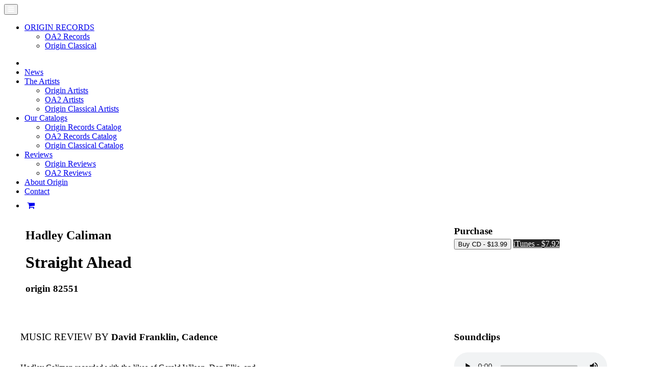

--- FILE ---
content_type: text/html; charset=UTF-8
request_url: https://originarts.com/reviews/review.php?ReviewID=1079
body_size: 5365
content:
<!DOCTYPE html>   
<html lang="en">
<head>
<link href="https://fonts.googleapis.com/css?family=Open+Sans:400,400italic,700,700italic|Cutive|Montserrat:400,700|Oswald" rel="stylesheet" type="text/css">
<meta charset="utf-8">
<meta http-equiv="x-ua-compatible" content="ie=edge" />
<title>Origin Records Review - Hadley Caliman - Straight Ahead</title>
<meta name="description" content="" />
<meta name="keywords" content="" />
<meta name="author" content="Origin Records">
	
<meta property="og:title" content="Origin Records Review - Hadley Caliman - Straight Ahead" />
<meta property="og:description" content="" />
<meta property="og:image" content="/img/origin-fb-june2106.jpg" />
<meta property="og:type" content="profile" />
<meta property="og:url" content="https://originarts.com/reviews/review.php?ReviewID=1079">




<!-- !CSS -->
	
	
	<!-- Uncomment if you are specifically targeting less enabled mobile browsers
	<link rel="stylesheet" media="handheld" href="css/handheld.css?v=1">  -->
	
<meta name="viewport" content="width=device-width, initial-scale=1, minimum-scale=1, maximum-scale=1" />

<link rel="stylesheet" href="/assets/stylesheets/unsemantic-grid-responsive.css" />
<noscript>
  <link rel="stylesheet" href="/assets/stylesheets/unsemantic-grid-mobile.css" />
</noscript>

<!--[if lt IE 9]>
<script src="/assets/javascripts/html5.js"></script>
<![endif]-->
  
    <!--[if (gt IE 8) | (IEMobile)]><!-->

<!--<![endif]-->
<!--[if (lt IE 9) & (!IEMobile)]>
<link rel="stylesheet" href="/assets/stylesheets/ie.css" />
<![endif]-->

<link href="//maxcdn.bootstrapcdn.com/font-awesome/4.6.3/css/font-awesome.min.css" rel="stylesheet">

<link rel="stylesheet" href="/css/bootstrap.css?v=1">
<link rel="stylesheet" href="/css/origin-core-2020.css?v=3">

<script type='text/javascript'>var _merchantSettings=_merchantSettings || [];_merchantSettings.push(['AT', '11l529']);_merchantSettings.push(['AT', '']);(function(){var autolink=document.createElement('script');autolink.type='text/javascript';autolink.async=true; autolink.src='https://autolinkmaker.itunes.apple.com/js/itunes_autolinkmaker.js';var s=document.getElementsByTagName('script')[0];s.parentNode.insertBefore(autolink, s);})();</script>
</head>
<body id="page-top" data-spy="scroll" data-target=".navbar-fixed-top">

<!-- Navigation -->
    <nav class="navbar navbar-custom navbar-fixed-top" role="navigation">
        <div class="container">
            <div class="navbar-header">
                <button type="button" class="navbar-toggle" data-toggle="collapse" data-target=".navbar-main-collapse">
                    <i class="fa fa-bars" style="color:#fff;"></i>
                </button>
                <ul class="nav navbar-nav">
                <li class="dropdown">
                
                <a id="label_menu" class="navbar-brand dropdown-toggle" href="/originrecords.php" data-toggle="dropdown">
                    ORIGIN RECORDS <span class="caret"></span>
                </a>
                
                	<ul class="dropdown-menu" role="menu" aria-labelledby="label_menu">
			            <li><a href="/oa2/index.php">OA2 Records</a></li>
			            <li><a href="/c/index.php">Origin Classical</a></li>
			          </ul>
                </li>
                
                </ul>
                
            </div>

            <!-- Collect the nav links, forms, and other content for toggling -->
            <div class="collapse navbar-collapse navbar-right navbar-main-collapse">
                <ul class="nav navbar-nav">
                    <!-- Hidden li included to remove active class from about link when scrolled up past about section -->
                    <li class="hidden">
                        <a href="#page-top"></a>
                    </li>
                     <li>
                        <a href="/originrecords.php">News</a>
                    </li>
                    
                    <li class="dropdown">
                    	<a href="#" class="dropdown-toggle" data-toggle="dropdown" role="button" aria-haspopup="true" aria-expanded="false">The Artists <span class="caret"></span></a>
          				<ul class="dropdown-menu">
                        <li><a href="/artists/">Origin Artists</a></li>
                        <li><a href="/oa2/artists.php">OA2 Artists</a></li>
                        <li><a href="/c/artists.php">Origin Classical Artists</a></li>
                        </ul>
                    </li>
                    <li class="dropdown">
                    	<a href="#" class="dropdown-toggle" data-toggle="dropdown" role="button" aria-haspopup="true" aria-expanded="false">Our Catalogs <span class="caret"></span></a>
          				<ul class="dropdown-menu">
                        <li><a href="/catalog.php">Origin Records Catalog</a></li>
                        <li><a href="/oa2/catalog.php">OA2 Records Catalog</a></li>
                        <li><a href="/c/catalog.php">Origin Classical Catalog</a></li>
                        </ul>
                    </li><li class="dropdown">
                    	<a href="#" class="dropdown-toggle" data-toggle="dropdown" role="button" aria-haspopup="true" aria-expanded="false">Reviews <span class="caret"></span></a>
          				<ul class="dropdown-menu">
                        <li><a href="/reviews/">Origin Reviews</a></li>
                        <li><a href="/oa2/reviews/">OA2 Reviews</a></li>
                    </li>
                    </ul>
                    <li>
                        <a href="/about_origin.php">About Origin</a>
                    </li>
                    <li>
                        <a href="/contact.php">Contact</a>
                    </li>
                    <li style="padding-top:10px;">
                    	<a href="javascript:paypal.minicart.view.show();" class="btn btn-info btn-xs" style="padding:5px;"><i class="fa fa-shopping-cart" aria-hidden="true"></i> <span id="cart"></span></a>
                    </li>
                    
                </ul>
            </div>
            <!-- /.navbar-collapse -->
        </div>
        <!-- /.container -->
    </nav>
<header class="intro">

    <div class="intro-body">
 
<div class="recording-heading-container"><div class="grid-container" id="record_title"><div id="recording-heading" class="grid-70 mobile-grid-100">
	
	
	
	<h2>Hadley Caliman</h2>
	<h1>Straight Ahead</h1>
	<h3>origin 82551</h3>
	
	</div>
		
	<div class="grid-30 mobile-grid-100" style="text-align:left; padding-top:14px;">
	<h3 class="hide-on-mobile" style="margin-bottom:4px; margin-top:0;">Purchase</h3><form target="paypal" action="https://www.paypal.com/cgi-bin/webscr" method="post" style="margin-bottom:20px;">
<input type="hidden" name="cmd" value="_cart">
<input type="hidden" name="business" value="originarts@hotmail.com">
<input type="hidden" name="item_name" value="Hadley Caliman - Straight Ahead">
<input type="hidden" name="item_number" value="82551">
<input type="hidden" name="amount" value="13.99">
<input type="hidden" name="return" value="https://originarts.com/checkout_complete.php">
<input type="hidden" name="cancel_return" value="https://originarts.com/catalog.php" />
<input type="submit" name="submit" value="Buy CD - $13.99" class="btn btn-info">
<input type="hidden" name="add" value="1">
<a href="http://itunes.apple.com/us/album/straight-ahead/id348433149?uo=8&at=11l529&app=itunes" target="_blank" class="btn btn-inverse" style="background-color:#222; color:#fff;">iTunes - $7.92</a></form>
	</div>
	
		</div>
		</div>
        
    </div>
</header>
    
    
<div class="clear"></div>
<br /><br />


<div class="grid-container" id="page_content">




<div class="grid-65 mobile-grid-100 grid-parent" id="recording_content">

<h3 style="margin-bottom:40px;"><span style="font-weight:300">MUSIC REVIEW BY</span> David Franklin, Cadence</h3><div class="review_text"><div style="float:right; padding:10px; margin-left:20px; margin-bottom:20px; text-align:center;"> 
<p><a href="https://originarts.com/recordings/recording.php?TitleID=82551"><img src="/recordings/coverimages/82551.jpg" border="0"></a></p>
			<p><a href="https://originarts.com/recordings/recording.php?TitleID=82551" class="btn btn-default btn-block">VIEW THE CD DETAIL PAGE</a></p></div> 
Hadley Caliman recorded with the likes of Gerald Wilson, Don Ellis, and Mongo Santamaria in the 1960s and with such folks as Hampton Hawes, Joe Henderson, Freddie Hubbard, and a raft of other Jazz and Pop stars, as well as his own groups, in the ?70s. But the 78-year-old tenorist did not make another record until his return to the studio for a CD under his own name in late 2007. <i>Gratitude</i> was well-received with <i>Straight Ahead</i> following it a year later.<br /><br />Caliman has long resided in the Seattle area and his working band boasts some of the region's most highly regarded performers. Indeed, trumpeter Thomas Marriott earned a sterling reputation with Maynard Ferguson's Big Bop Nouveau Band and on the New York scene before returning to the Northwest.<br /><br />The album is aptly named, as Caliman's repertoire consists of pure, straight-ahead Jazz. It's suggestive of a program out of the sixties, with tunes by, for example, Harold Land and Lee Morgan to complement similar compositions by himself, Marriott, and the vibest Joe Locke. A strong Coltrane influence is evident in the tenorist's playing, especially in the lightning fast runs and scales that permeate his improvisations on medium or up tunes like his own "Cigar Eddie" and Marriott's "Cathlamet." And on ballads like "You Leave Me Breathless," his soulful evocation of Coltrane's high-register-based ballad approach of the latter's Soultrane period is uncanny. As noted, Marriott is a superb soloist in a masterful, Post-Bop style, while pianist Verlinde captures the attention with his own thoughtful improvisations. With the fine rhythm section provid�ing a solid, empathetic foundation, all the pieces fit together quite successfully.
</div> 

</div>

<div class="grid-30 push-5 mobile-grid-100" style="padding-bottom:20px;" id="sidebar">
<h3>Soundclips</h3>

	
							  <div id="origin_audio">
							  <audio id="audio" preload="auto" tabindex="0" controls type="audio/mpeg">
					        	<source type="audio/mp3" src="https://originarts.com/audio/82551_clip1.mp3">
					        	Sorry, your browser does not support HTML5 audio.
					   		  </audio>
					   		  <ul id="playlist">
<li class="active"><a href="https://originarts.com/audio/82551_clip1.mp3">Cigar Eddie</a></li>
<li><a href="https://originarts.com/audio/82551_clip2.mp3">Totem Pole</a></li>
</ul>
								</div>

<hr />

<h3 class="rec_sub">Other Reviews of<br>"Straight Ahead": </h3>
	
	
	
<p><b><a href="review.php?ReviewID=1100">The Wire</a></b> <i>by</i> Alan Chase</p><p><b><a href="review.php?ReviewID=1031">JazzTimes</a></b> <i>by</i> Bill Milkowski</p><p><b><a href="review.php?ReviewID=1004">All About Jazz</a></b> <i>by</i> C. Michael Bailey</p><p><b><a href="review.php?ReviewID=993">JazzChicago.net</a></b> <i>by</i> Brad Walseth</p><p><b><a href="review.php?ReviewID=989">All Music Guide</a></b> <i>by</i> Ken Dryden</p><p><b><a href="review.php?ReviewID=988">All About Jazz</a></b> <i>by</i> John Barron</p><p><b><a href="review.php?ReviewID=987">Audophile Audition</a></b> <i>by</i> Jeff Krow</p>	




</div>


<div class="clear"></div>
<br />
<br />
<br />
<br />
<br />
<br />



<!-- end main div -->
</div>

<br /><br />
<!-- footer -->
<div id="bottom_nav">


	<div class="grid-container">
		<div class="grid-20 mobile-grid-100">
		<h3>ORIGIN RECORDS</h3>
			<ul>
			<li><a href="/originrecords.php" title="Origin Records">News</a></li>
			<li><a href="/catalog.php" title="Origin Records Catalog">Catalog</a></li>
			<li><a href="/artists/index.php" title="Origin Records Artists">Artists</a></li>
			<li><a href="/reviews/index.php" title="Origin Records Reviews">Reviews</a></li>
			</ul>
		</div>
		
		<div class="grid-15 mobile-grid-100">
		<h3>OA2 RECORDS</h3>
			<ul>
			<li><a href="/oa2/index.php" title="OA2 Records">News</a></li>
			<li><a href="/oa2/catalog.php" title="OA2 Records Catalog">Catalog</a></li>
			<li><a href="/oa2/artists.php" title="OA2 Records Artists">Artists</a></li>
			<li><a href="/oa2/reviews/index.php" title="OA2 Records Reviews">Reviews</a></li>
			</ul>
		</div>
		
		<div class="grid-20 mobile-grid-100">
		<h3>ORIGIN CLASSICAL</h3>
			<ul>
			<li><a href="/c/index.php" title="Origin Classical Records">News</a></li>
			<li><a href="/c/catalog.php" title="OA2 Records Catalog">Catalog</a></li>
			<li><a href="/c/artists.php" title="OA2 Records Artists">Artists</a></li>
			</ul>
		</div>
		
		<div class="grid-25 mobile-grid-100">
		<h3>MORE ABOUT ORIGIN</h3>
			<ul>
			
			
			<li><a href="/about_origin.php" title="About Origin Records">About Origin Records</a></li>
			<li><a href="https://www.facebook.com/#!/pages/Origin-Records/99809251980?sk=wall" title ="Origin Records on Facebook" target="_blank">Origin Records on Facebook</a></li>
			<li><a href="https://twitter.com/OriginRecords" title ="Origin Records on Twitter" target="_blank">Origin Records on Twitter</a></li>
			<li><a href="https://www.instagram.com/origin_records/" title ="Origin Records on Instagram" target="_blank">Origin Records on Instagram</a></li>
			<li><a href="https://www.youtube.com/OriginRecords" title ="Origin Records on YouTube" target="_blank">Origin Records on YouTube</a></li>
			</ul>
		</div>
		
		<div class="grid-20 mobile-grid-100">
		<h3>CONTACT US</h3>
			<ul>
			<li>Origin Records<br />
			8649 Island Drive South<br />
			Seattle, WA  98118<br />
			ph: (206) 781-2589<br />
			fx: (206) 374-2618 </li>
			<li><a href="/contact.php" title="Contact Origin Records">Email / Order Info / Etc</a></li>
			</ul>
		</div>
		
		<div class="clear" style="margin-bottom:30px;"></div>

<div class="grid-100 text-center" id="origin15">
THE ORIGIN MUSIC GROUP &#8226; FOUNDED 1997 / SEATTLE, WA &#8226; THE MUSIC YOU NEED
</div>



<div id="copyright">&copy; 1998 - 2026 OriginArts. All rights reserved. <a href="/privacy.php">Privacy Policy</a></div>
		
		
		
	</div>







</div>



<!-- jQuery Version 1.11.0 -->
    <script src="/js/jquery-1.11.0.js"></script>
    <!--<script src="//ajax.googleapis.com/ajax/libs/jquery/1.9.1/jquery.min.js"></script>-->
    <!--<script type="text/javascript" src="https://ajax.googleapis.com/ajax/libs/jquery/1.4/jquery.min.js"></script>-->

    <!-- Bootstrap Core JavaScript -->
    <script src="/js/bootstrap.min.js"></script>

    <!-- Plugin JavaScript -->
    <script src="/js/jquery.easing.min.js"></script>
    
	<script src="/js/origin.js"></script>
<script type='text/javascript'>//<![CDATA[
$(window).load(function(){
var audio;
var playlist;
var tracks;
var current;

init();
function init(){
    current = 0;
    audio = $('audio');
    playlist = $('#playlist');
    tracks = playlist.find('li a');
    len = tracks.length - 1;
    audio[0].volume = .50;
    audio[0].pause();
    playlist.find('a').click(function(e){
        e.preventDefault();
        link = $(this);
        current = link.parent().index();
        run(link, audio[0]);
    });
    audio[0].addEventListener('ended',function(e){
        current++;
        if(current == len){
            current = 0;
            link = playlist.find('a')[0];
        }else{
            link = playlist.find('a')[current];    
        }
        run($(link),audio[0]);
    });
}
function run(link, player){
        player.src = link.attr('href');
        par = link.parent();
        par.addClass('active').siblings().removeClass('active');
        audio[0].load();
        audio[0].play();
}
});//]]> 

</script>









<script src="/js/cart.js"></script>
<script>
    paypal.minicart.render({
    strings: {
        button: "Start Checkout",
        buttonAlt: "Total:"
    }
});
     
	var cartTotal = paypal.minicart.cart.total();
    $('span#cart').text('$' + cartTotal);
    
    $( "body" ).click(function() {
            setTimeout(function() { // Setting slight delay on function to accomodate for button push of removing items from cart
             var cartTotal = paypal.minicart.cart.total();
            $('span#cart').text('$' + cartTotal);
        }, 100);
    });
    
    $( "body" ).keypress(function() {
       setTimeout(function() { // Setting longer delay on function to accomodate for key push of removing items from cart
             var cartTotal = paypal.minicart.cart.total();
            $('span#cart').text('$' + cartTotal);
        }, 900);
    });

    </script>


<script defer src="https://static.cloudflareinsights.com/beacon.min.js/vcd15cbe7772f49c399c6a5babf22c1241717689176015" integrity="sha512-ZpsOmlRQV6y907TI0dKBHq9Md29nnaEIPlkf84rnaERnq6zvWvPUqr2ft8M1aS28oN72PdrCzSjY4U6VaAw1EQ==" data-cf-beacon='{"version":"2024.11.0","token":"ab531f84b59941439a2c1a6deb6d4ab5","r":1,"server_timing":{"name":{"cfCacheStatus":true,"cfEdge":true,"cfExtPri":true,"cfL4":true,"cfOrigin":true,"cfSpeedBrain":true},"location_startswith":null}}' crossorigin="anonymous"></script>
</body>
</html>